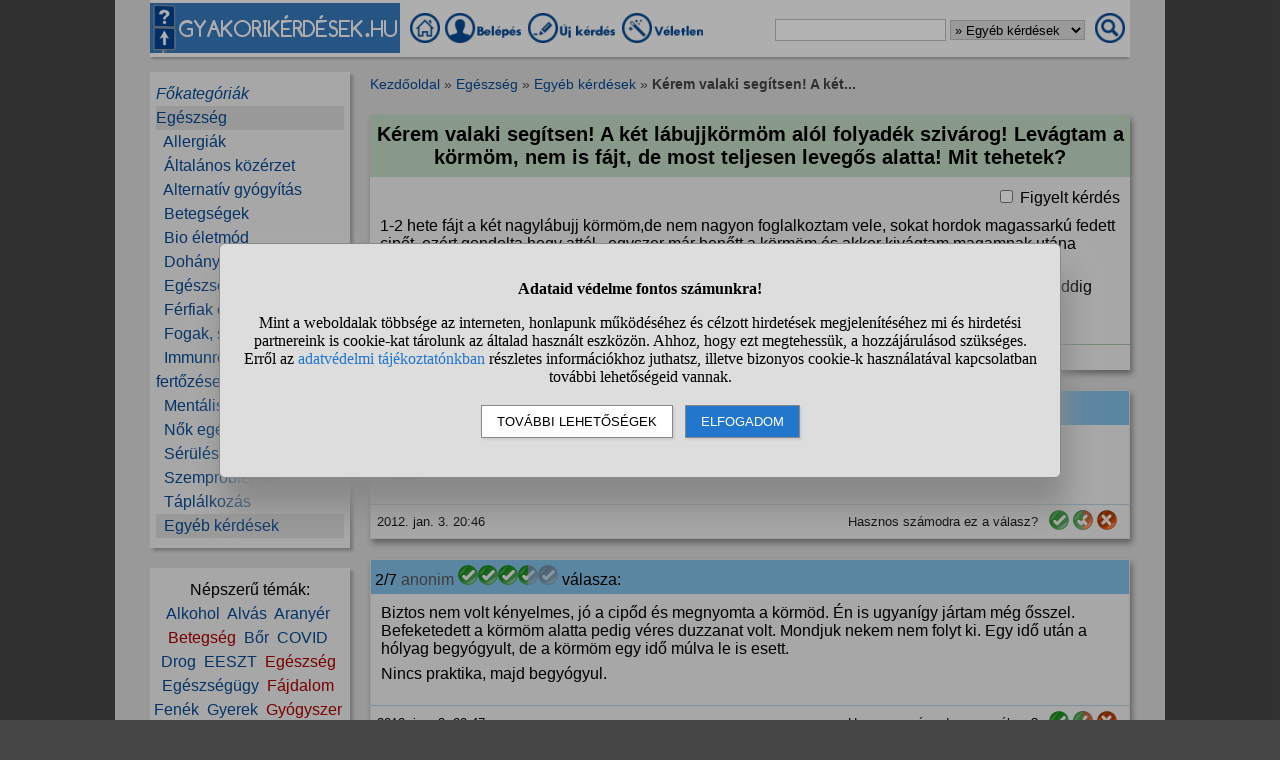

--- FILE ---
content_type: text/html; charset=UTF-8
request_url: https://www.gyakorikerdesek.hu/egeszseg__egyeb-kerdesek__2525262-kerem-valaki-segitsen-a-ket-labujjkormom-alol-folyadek-szivarog-levagtam-a-kor
body_size: 10293
content:
<!DOCTYPE html>
<html lang="hu">
<head>
<meta name="viewport" content="width=device-width, initial-scale=1">
<meta charset="utf-8">
<title>Kérem valaki segítsen! A két lábujjkörmöm alól folyadék szivárog! Levágtam a...</title>
<meta name="description" content="Kérem valaki segítsen! A két lábujjkörmöm alól folyadék szivárog! Levágtam a körmöm, nem is fájt, de most teljesen levegős alatta! Mit tehetek?">
<meta name="keywords" content="">
<meta property="og:title" content="Kérem valaki segítsen! A két lábujjkörmöm alól folyadék szivárog! Levágtam a körmöm, nem is fájt,...">
<meta property="og:description" content="Kérem valaki segítsen! A két lábujjkörmöm alól folyadék szivárog! Levágtam a körmöm, nem is fájt, de most teljesen levegős alatta! Mit tehetek?">
<meta property="og:type" content="website">
<meta property="og:image" content="//static.gyakorikerdesek.hu/kategoria/egeszseg-egyeb-kerdesek.jpg">
<link rel="shortcut icon" href="//static.gyakorikerdesek.hu/favicon.ico">
<link rel="apple-touch-icon" sizes="144x144" href="//static.gyakorikerdesek.hu/apple-touch-icon-144x144.png">
<meta name="msapplication-TileColor" content="#FFFFFF">
<meta name="msapplication-TileImage" content="//static.gyakorikerdesek.hu/mstile-144x144.png">
<style>
BODY{ font-size: 100%; margin: 0; padding: 0; text-align: center; width: 100%; font-family: sans-serif;} #main{ margin: 0 auto; text-align: left; border: 0; width: 980px;} .flex{ display: flex; flex-wrap: wrap;} .menu1{ margin-bottom: 15px; padding-top: 3px;} .menu1 A{ display: inline-block; height: 35px;} .menu1 INPUT, .menu1 SELECT{ height: 20px; padding: 0;} .menu2{ width: 200px; line-height: 24px; margin-bottom: 20px; padding: 10px 0 10px 0;} .menu{ padding: 0 6px 0 6px;} .menu A{ text-decoration: none;} .menu A:hover{ text-decoration: underline;} #main1{ width: 200px; margin-right: 20px;} #main2{ width: 760px; padding-top: 5px;} A{ cursor: pointer; text-decoration: none;} A:hover{ text-decoration: underline;} #siteinfo{ width: 100%; text-align: center; font-size: 90%; margin-top: 50px; padding-top: 5px;} .betoltesikon{ background-image: url("//static.gyakorikerdesek.hu/p/betoltes.gif"); width: 37px; height: 37px; display: block; margin: 10px auto 10px auto;} BUTTON{ padding: 5px 10px 5px 10px;} BUTTON:hover{ cursor: pointer;} H1{ font-size: 125%; text-align: center;} H2{ font-size: 115%; text-align: center;} H3{ font-size: 105%;} .morzsamenu{ font-size: 85%; padding: 0 4px 5px 0;} .hiba{ font-size: 110%; font-weight: bold; text-align: center; padding: 5px; margin: 10px auto 10px auto;} .ok{ font-weight: bold; width: 90%; padding: 15px; margin: 10px auto 10px auto; text-align: center;} UL{ text-align: left;} #main{ background-color: #dcdcdc;} BODY{ background-color: #dcdcdc;} @media only screen and (min-width: 1081px){ HTML{ background-color: #464646;} BODY{ background-color: #464646; margin: 0 auto;} #main{ padding: 0 35px;}} .menu1{ background-color: #fafafa; box-shadow: 0 4px 2px -2px darkgray;} .menu1 A:hover{ background-color: #f7f7f7; box-shadow: 1px 1px 1px #cccccc;} .menu1 INPUT, .menu1 SELECT{ border: solid #bfbfbf 1px;} .menu2{ background-color: #efefef; box-shadow: 3px 3px 3px #aaaaaa;} A{ color: #084a94;} #siteinfo{ border-top: solid #aaaaaa 1px;} BUTTON{ border: solid #888888 1px; background-color: #cad8e8; box-shadow: 2px 2px 2px #cdcdcd;} BUTTON:hover{ border: solid black 1px; background-color: #cdcdcd;} .morzsamenu{ color: #464646;} .morzsamenu A{ color: #084a94;} .hiba{ color: #880000;} .hiba A{ color: #440000;} .ok{ border: solid #8888dd 1px; box-shadow: 2px 4px 4px #464646;} .menu_kivalasztott{ background-color: #dcdcdc} .kiemelt{ color: #aa0000;} .kerdes{ background-color: #efefef; box-shadow: 2px 4px 6px #888888; margin: 0 0 20px 0; flex: 1; word-break: break-word;} .kerdes_fejlec{ width: 100%; padding: 8px 0 8px 0; margin: 0 0 10px 0; background-color: #c4dcc5;} .kerdes_fejlec H1{ margin: 0 5px 0 5px;} .kerdes_statusz{ width: 100%; font-size: 80%; border-top: solid #a1c0a4 1px; padding: 5px 0 5px 0; margin: 5px 0 0 0; align-items: center;} .kerdes_statusz DIV:not(.privi){ margin: 0 6px 0 6px;} .kerdes_kerdes{ padding: 0 10px 0 10px; word-break: break-word;} .privi{ background-image: url("//static.gyakorikerdesek.hu/p/privi.png"); width: 19px; height: 14px;} .modinak{ display: inline-block; background-image: url("//static.gyakorikerdesek.hu/p/modinak.png"); width: 20px; height: 20px;} .kiemeles{ color: #aa0000; cursor: pointer;} .hasznos{ display: inline-block; background-image: url("//static.gyakorikerdesek.hu/p/hasznos.png"); width: 20px; height: 20px;} .nemhasznos{ display: inline-block; background-image: url("//static.gyakorikerdesek.hu/p/nemhasznos.png"); width: 20px; height: 20px;} .felighasznos{ display: inline-block; background-image: url("//static.gyakorikerdesek.hu/p/felighasznos.png"); width: 20px; height: 20px;} .valasz{ background-color: #efefef; box-shadow: 2px 4px 6px #888888; border: solid #dfdfdf 1px; margin: 0 0 20px 0; flex: 1;} .valasz_fejlec{ width: 100%; padding: 5px 0 5px 0; margin: 0 0 10px 0; background-color: #83c0e8;} .valasz_statusz{ font-size: 80%; width: 100%; border-top: solid #b5cedf 1px; padding: 5px 0 5px 0; margin: 5px 0 0 0; align-items: center;} .valasz_statusz DIV:not(.privi){ margin: 0 6px 0 6px;} .valasz_valasz{ padding: 0 10px 10px 10px; word-break: break-word;} .anonim{ color: #585858;} .ertekossz{ display: none; width: 100%; height: 45px; padding-bottom: 10px; white-space: nowrap; overflow-y: hidden; overflow-x: auto;} .ertek{ width: 50px; height: 50px; font-weight: bold;} .gomb{ display: inline-block; background-color: #ffffff; color: #000000; border: solid #333333 1px; border-right: solid #222222 2px; border-bottom: solid #222222 2px; padding: 4px; font-weight: bold; cursor: pointer; margin: 2px 0 2px 0;} .editor{ line-height: 25px; background-color: #ecf7fe; box-shadow: 1px 3px 3px #aaaaaa; padding: 5px; margin: 10px auto 20px auto;} .editor DIV{ margin: 0 0 5px 0; vertical-align: middle;} .editor TEXTAREA{ display: block; width: 90%; height: 120px; font-size: 120%;darkblue;} .kerdes_kapcsolodo{ background-image: url("//static.gyakorikerdesek.hu/p/kerdes_kapcsolodo.png"); background-size: auto; width: 20px; height: 20px; min-width: 20px; max-width: 20px; margin: 1px 8px 1px 4px; padding: 0;} .kerdeslista{ background-color: white; text-align: left; border: solid #dddddd 1px; border-right: solid #aaaaaa 2px; border-bottom: solid #aaaaaa 2px; margin: 3px 0 3px 0; padding: 3px 0 3px 0; align-items: center; min-height: 40px;} .kerdeslista_szoveg{ word-break: break-word; max-width: 630px;} .kerdeslista_valasz{ margin: 0 5px 0 auto; border-radius: 50%; background-color: #dcdcdc; width: 25px; height: 25px; line-height: 25px; min-width: 25px; max-width: 25px; text-align: center; font-size: 11px;} .sor{ background-color: #efefef;} .kerdes_alatt{ font-size: 95%; color: #808080;} .tovabbi{ text-align: right; font-style: italic;} #stialert{ position: fixed; height: 100vh; margin: 0; padding: 0; background-color: rgba(0,0,0,0.3); font-size: 16px;}
#stialert A{ color: #27c;}
#stialert BUTTON{ display: inline-block; width: auto; padding: 8px 15px; margin: 3px 0; text-transform: uppercase; background-color: #fff; color: #000;}
#stialert #stidiv{ position: relative; width: 800px; max-width: 78%; max-height: 80%; padding: 20px; background-color: #ddd; border: solid #888888 1px; border-radius: 6px; box-shadow: 5px 30px 30px #888888; text-align: center; overflow-x: hidden; overflow-y: auto;}
#stialert SPAN{ white-space: nowrap;}
#stialert .sti_valasztas{ display: flex; justify-content: space-between; margin: 10px 0;}
</style>
<script>
function e(s){ return(document.getElementById(s));}
function cookienemok(){ if(confirm("Ehhez a művelethez szükség van a cookie-k használatára. Engedélyezed ezt a weboldal számára?")){ ccookie("cookieok",new Date().getTime(),0,94608000); return false;} else return true;}
function gcookie(s){ var re=new RegExp(s+"=([^;]+)"); var value=re.exec(document.cookie); return(value!=null ? unescape(value[1]):null);}
function ccookie(nev,ertek,uzenet,exp){
 uzenet=(typeof uzenet!=="undefined" ? uzenet:1); exp=(typeof exp!=="undefined" ? exp:(ertek=="" ? -1:0));
 if(nev!="cookieok" && !gcookie("cookieok")){ if(uzenet==0 || cookienemok()) return(0);}
 if(exp!=0){ var t=new Date().getTime()+(exp*1000),d=new Date(); d.setTime(t);}
 document.cookie=encodeURIComponent(nev)+"="+encodeURIComponent(ertek)+"; path=/; "+(exp!="" ? "expires="+d.toGMTString()+"; ":"")+"domain=gyakorikerdesek.hu"; return(1);
}
function displayset(s,n){ if(e(s)!==null) e(s).style.display=(n==2 ? "flex": (n==1 ? "block":"none"));}
var betoltesalatt=0;
function betoltes(res,mode){
 if(mode==0){ betoltesalatt=1; displayset(res,0); e(res).innerHTML="<span class=\"betoltesikon\"></span>"; setTimeout(function(){ betoltes(res,1);},300);}
 else if(mode==1 && betoltesalatt==1) displayset(res,1);
}
function classdel(c){ var x=document.getElementsByClassName(c); for(var i=0;i<x.length;i++) x[i].innerHTML="";}
function ugras(el){
 el=e(el); etop=el.offsetTop; wtop=window.scrollY; wbottom=wtop+window.innerHeight;
 if(etop>=wbottom || etop<=wtop) window.scrollTo(0,Math.max(etop-50,0));
}
voltres=[];
function getscript(js,res){
 if(res!=""){
  if(this.className!=e(res).className){ if(e(res).innerHTML!="" && voltres[res]==js){ e(res).innerHTML=""; return;} classdel(e(res).className);}
  if(res!="res"){ displayset(res,1); ugras(res); betoltes(res,0);}
 }
 voltres[res]=js;
 var jss=document.createElement("script"); jss.type="text/javascript"; jss.src=js; jss.async=true;
 document.getElementsByTagName("head")[0].appendChild(jss);
}
var betoltesalatt=0;
function betoltes(res,mode){
 if(mode==0){ betoltesalatt=1; displayset(res,0); e(res).innerHTML="<span class=\"betoltesikon\"></span>"; setTimeout(function(){ betoltes(res,1);},300);}
 else if(mode==1 && betoltesalatt==1) displayset(res,1);
}
function postform(form,js){
 e(form+"_sbmt").disabled=true;
 res=form+"_res"; betoltes(res,0);
 var xhr=new XMLHttpRequest();
 xhr.open("POST","/jquery/"+js,true);
 xhr.onload=function(){ var v=this.responseText; if(v!="") eval(v); else displayset(res,0); if(e(form+"_sbmt")) e(form+"_sbmt").disabled=false;};
 xhr.send(new FormData(e(form)));
 return false;
}
function sti_allitas(n,ertek){ document.getElementById(n).innerHTML=document.getElementById(n).innerHTML.replace((ertek=="BE" ? "BE":"KI"),(ertek=="BE" ? "KI":"BE"));}
function sti_meret(){ dd=document.getElementById("stidiv"); dd.style.left=((o.offsetWidth-dd.offsetWidth)/2)+"px"; dd.style.top=((o.offsetHeight-dd.offsetHeight)/2)+"px";}
function stialert(){
 d=document;
 if(document.getElementById("stialert")) return(null);
 o=d.getElementsByTagName("html")[0].appendChild(d.createElement("div")); o.id="stialert";
 d.body.style.position="absolute"; o.style.width=d.body.offsetWidth+"px";
 o.innerHTML="<div id=\"stidiv\"><p><b>Adataid védelme fontos számunkra!</b></p><p>Mint a weboldalak többsége az interneten, honlapunk működéséhez és célzott hirdetések megjelenítéséhez mi és hirdetési partnereink is cookie-kat tárolunk az általad használt eszközön. Ahhoz, hogy ezt megtehessük, a hozzájárulásod szükséges. Erről az <a href=\"/adatvedelem\">adatvédelmi tájékoztatónkban</a> részletes információkhoz juthatsz, illetve bizonyos cookie-k használatával kapcsolatban további lehetőségeid vannak.</p><p><button onclick='sti_lehetosegek();'>További lehetőségek</button> &nbsp; <button onclick='sti_mentes();' style=\"background-color: #27c; color: #fff;\">Elfogadom</button></p></div>";
 sti_meret();
}
function sti_kiir(n){
 if(n=="") be=1; else if(sti_ertek!=-1 && sti_ertek!=null) be=2; else be=0;
 return("<span"+(be!=1 ? " style=\"cursor: pointer; color: #27c;\" onclick='sti_allitas(\""+n+"\",this.innerHTML);'":"")+">"+(be>0 ? "BE":"KI")+"</span>");
}
function sti_valasztas(t,r,n){
 return("<div class=\"sti_valasztas\"><div style=\"text-align: left;\"><b>"+t+":</b>"+(n=="" ? " (nem kikapcsolható)":"")+"<br><small>"+r+"</small></div><div id='"+n+"'>"+sti_kiir(n)+"</div></div>");
}
function sti_lehetosegek(){
 document.getElementById("stidiv").innerHTML="<p>A weboldalunk és hirdetési partnereink által használt cookie-kat két részre bontottuk. A működéshez feltétlen szükségesek kikapcsolására nincs lehetőséged. A személyre szabottabb hirdetésekkel számodra érdekesebb reklámok jelenhetnek meg. Amennyiben ezt nem szeretnéd, elutasíthatod. További információkat az <a href=\"/adatvedelem\">adatvédelmi tájékoztatónkban</a> olvashatsz.</b></p>"+sti_valasztas("Az oldal működéséhez szükséges cookie-k","Szükségesek a belépés/regisztráció esetén történő azonosításhoz","")+sti_valasztas("Személyre szabott hirdetések megjelenítéséhez szükséges cookie-k","A célzott hirdetések korábban gyűjtött adatokon alapulnak, illetve adatokat gyűjthetnek a hirdetés célzásához<br>Ezek a hirdetések további cookie-kat használhatnak a gyakoriságkorlátozáshoz, összesített jelentésekhez és visszaélések elleni intézkedések céljából","stiok")+(sti_ertek!=null ? "<div class=\"sti_valasztas\"><div style=\"text-align: left;\"><a onclick='sti_visszavonas();' style=\"cursor: pointer;\">Korábbi hozzájárulás visszavonása</a><br><small>Ha visszavonod a korábbi nyilatkozatod, ezt úgy tekintjük, hogy a weboldalunk működéséhez szükséges cookie-k használatát sem engedélyezed. Enélkül viszont a honlapunk tartalmát sem fogod elérni.</small></div></div>":"")+"<p><button onclick='sti_mentes();'>Beállítások mentése</button></p>";
 sti_meret();
}
function sti_mentes(){
 c=document.getElementById("stiok");
 t=new Date().getTime(); d=new Date(); d.setTime(t+31536000000); if(c && c.innerHTML.indexOf(">KI<")!==-1) t=-1;
 document.cookie=encodeURIComponent("cookieok")+"="+encodeURIComponent(t)+"; path=/; expires="+d.toGMTString()+"; domain="+window.location.hostname.replace("www.","");
 if(sti_ertek!=null && (sti_ertek==t || (sti_ertek>-1 && t>-1))){ document.getElementsByTagName("html")[0].removeChild(document.getElementById("stialert")); sti_ertek=t;} else window.location.reload(false);
}
function sti_visszavonas(){
 t=new Date().getTime(); d=new Date(); d.setTime(t-1);
 document.cookie=encodeURIComponent("cookieok")+"="+encodeURIComponent(t)+"; path=/; expires="+d.toGMTString()+"; domain="+window.location.hostname.replace("www.","");
 document.getElementById("stidiv").innerHTML="<p><b>Visszavontad a cookie-k használatát lehetővé tevő hozzájárulásodat.</b></p><p>A weboldalunk használatához feltétlenül szükséges cookie-k nélkül a honlapunk tartalmát nem éred el. Ha a későbbiekben meggondolnád magad, a honlap újbóli meglátogatásakor újra dönthetsz a cookie-król.</p>";
}
var re=new RegExp("cookieok=([^;]+)"); var sti_ertek=re.exec(document.cookie); sti_ertek=(sti_ertek!=null ? unescape(sti_ertek[1]):null);

</script>



</head>
<body>

<div id="main">
<div class="flex menu1" style="align-items: center; flex-wrap: nowrap;">
<div><img src="//static.gyakorikerdesek.hu/p/fejlec_desktop.png" alt="fejléc" style="width: 250px; height: 50px; margin-right: 10px; cursor: pointer;" onclick='location.href="/";'></div>
<div>
<a href="/" title="Gyakorikérdések kezdőoldal"><img src="//static.gyakorikerdesek.hu/p/desktopmenu_kezdooldal.png" alt="Gyakori kérdések" style="width: 30px; height: 30px;"></a>
 <a href="/belepes"><img src='//static.gyakorikerdesek.hu/p/desktopmenu_sajat.png' alt='Belépés' title="Belépés - Regisztráció"></a> <a href="/belepes"><img src="//static.gyakorikerdesek.hu/p/desktopmenu_uj.png" alt="Új kérdés" title="Új kérdés"></a> <a href="/egy_veletlen_kerdes" title="Egy véletlen kérdés"><img src="//static.gyakorikerdesek.hu/p/desktopmenu_veletlen.png" alt="Véletlen kérdés" style="width: 84px; height: 30px;"></a>
</div>
<form id="keresesform" action="/kereses.php" method="get" onsubmit='if(e("keres").value.trim()!="") window.open("/kereses.php?keres="+e("keres").value.trim()+(e("kategoria") && e("kategoria").value!="0" ? "&kategoria="+e("kategoria").value:""),"_self"); return false;' style="margin-left: auto;">
<div class="flex" style="align-items: center;">
<div><input type="text" id="keres" name="keres" value='' size="20" maxlength="50" title="Keresett szó"> <select id="kategoria" name="kategoria" title="Válassz kategóriát!"><option value="0">Mindenben keresés</option><option value="154">Egészség</option><option value="132" selected>&raquo; Egyéb kérdések</option></select></div>
<div style="margin: 0 5px 0 10px;"><img src="//static.gyakorikerdesek.hu/p/mobilmenu_kereses.png" alt="Keresés" onclick='e("keresesform").onsubmit();' style="cursor: pointer; width: 30px; height: 30px;"></div>
</div></form>
</div>
<div class="flex" style="flex-wrap: nowrap;">
<div id="main1">

<div class="menu2"><div id="alkategoria" class="menu"><div><i><a href="#" onclick='e("alkategoria").style.display="none"; e("fokategoriak").style.display="block"; return false;' style="cursor: pointer;">Főkategóriák</a></i></div><div class="menu_kivalasztott"><a href='/egeszseg'>Egészség</a></div><div>&nbsp;&nbsp;<a href='/egeszseg__allergiak'>Allergiák</a></div><div>&nbsp;&nbsp;<a href='/egeszseg__altalanos-kozerzet'>Általános közérzet</a></div><div>&nbsp;&nbsp;<a href='/egeszseg__alternativ-gyogyitas'>Alternatív gyógyítás</a></div><div>&nbsp;&nbsp;<a href='/egeszseg__betegsegek'>Betegségek</a></div><div>&nbsp;&nbsp;<a href='/egeszseg__bio-eletmod'>Bio életmód</a></div><div>&nbsp;&nbsp;<a href='/egeszseg__dohanyzas'>Dohányzás</a></div><div>&nbsp;&nbsp;<a href='/egeszseg__egeszsegugyi-ellatasok'>Egészségügyi ellátások</a></div><div>&nbsp;&nbsp;<a href='/egeszseg__ferfiak-egeszsege'>Férfiak egészsége</a></div><div>&nbsp;&nbsp;<a href='/egeszseg__fogak-szajapolas'>Fogak, szájápolás</a></div><div>&nbsp;&nbsp;<a href='/egeszseg__immunrendszer-fertozesek'>Immunrendszer, fertőzések</a></div><div>&nbsp;&nbsp;<a href='/egeszseg__mentalis-egeszseg'>Mentális egészség</a></div><div>&nbsp;&nbsp;<a href='/egeszseg__nok-egeszsege'>Nők egészsége</a></div><div>&nbsp;&nbsp;<a href='/egeszseg__serulesek-balesetek'>Sérülések, balesetek</a></div><div>&nbsp;&nbsp;<a href='/egeszseg__szemproblemak'>Szemproblémák</a></div><div>&nbsp;&nbsp;<a href='/egeszseg__taplalkozas'>Táplálkozás</a></div><div class="menu_kivalasztott">&nbsp;&nbsp;<a href='/egeszseg__egyeb-kerdesek'>Egyéb kérdések</a></div></div><div id="fokategoriak" class="menu" style="display: none;"><div><i><a href='/'>Kezdőoldal</a></i></div><div><a href='/allatok'>Állatok</a></div><div><a href='/csaladi-kapcsolatok'>Családi kapcsolatok</a></div><div><a href='/egeszseg'>Egészség</a></div><div><a href='/elektronikus-eszkozok'>Elektronikus eszközök</a></div><div><a href='/emberek'>Emberek</a></div><div><a href='/etelek-italok'>Ételek, italok</a></div><div><a href='/ezoteria'>Ezotéria</a></div><div><a href='/felnott-parkapcsolatok'>Felnőtt párkapcsolatok</a></div><div><a href='/fogyokurak'>Fogyókúrák</a></div><div><a href='/gyerekvallalas-neveles'>Gyerekvállalás, nevelés</a></div><div><a href='/ismerkedes'>Ismerkedés</a></div><div><a href='/kozlekedes'>Közlekedés</a></div><div><a href='/kozoktatas-tanfolyamok'>Közoktatás, tanfolyamok</a></div><div><a href='/kultura-es-kozosseg'>Kultúra és közösség</a></div><div><a href='/otthon'>Otthon</a></div><div><a href='/politika'>Politika</a></div><div><a href='/sport-mozgas'>Sport, mozgás</a></div><div><a href='/szamitastechnika'>Számítástechnika</a></div><div><a href='/szepseg-es-divat'>Szépség és divat</a></div><div><a href='/szexualitas'>Szexualitás</a></div><div><a href='/szorakozas'>Szórakozás</a></div><div><a href='/tini-parkapcsolatok'>Tini párkapcsolatok</a></div><div><a href='/tudomanyok'>Tudományok</a></div><div><a href='/utazas'>Utazás</a></div><div><a href='/unnepek'>Ünnepek</a></div><div><a href='/uzlet-es-penzugyek'>Üzlet és pénzügyek</a></div><div><a href='/egyeb-kerdesek'>Egyéb kérdések</a></div></div></div><div class="menu2" style="text-align: center;">Népszerű témák:<br><a href='/kereses.php?keres=alkohol&kategoria=132' title="Alkohol kérdések">Alkohol</a>&nbsp; <a href='/kereses.php?keres=alv%C3%A1s&kategoria=132' title="Alvás kérdések">Alvás</a>&nbsp; <a href='/kereses.php?keres=arany%C3%A9r&kategoria=132' title="Aranyér kérdések">Aranyér</a>&nbsp; <a href='/kereses.php?keres=betegs%C3%A9g&kategoria=132' class='kiemelt' title="Betegség kérdések">Betegség</a>&nbsp; <a href='/kereses.php?keres=b%C5%91r&kategoria=132' title="Bőr kérdések">Bőr</a>&nbsp; <a href='/kereses.php?keres=COVID&kategoria=132' title="COVID kérdések">COVID</a>&nbsp; <a href='/kereses.php?keres=drog&kategoria=132' title="Drog kérdések">Drog</a>&nbsp; <a href='/kereses.php?keres=EESZT&kategoria=132' title="EESZT kérdések">EESZT</a>&nbsp; <a href='/kereses.php?keres=eg%C3%A9szs%C3%A9g&kategoria=132' class='kiemelt' title="Egészség kérdések">Egészség</a>&nbsp; <a href='/kereses.php?keres=eg%C3%A9szs%C3%A9g%C3%BCgy&kategoria=132' title="Egészségügy kérdések">Egészségügy</a>&nbsp; <a href='/kereses.php?keres=f%C3%A1jdalom&kategoria=132' class='kiemelt' title="Fájdalom kérdések">Fájdalom</a>&nbsp; <a href='/kereses.php?keres=fen%C3%A9k&kategoria=132' title="Fenék kérdések">Fenék</a>&nbsp; <a href='/kereses.php?keres=gyerek&kategoria=132' title="Gyerek kérdések">Gyerek</a>&nbsp; <a href='/kereses.php?keres=gy%C3%B3gyszer&kategoria=132' class='kiemelt' title="Gyógyszer kérdések">Gyógyszer</a>&nbsp; <a href='/kereses.php?keres=gy%C3%B3gyszert%C3%A1r&kategoria=132' title="Gyógyszertár kérdések">Gyógyszertár</a>&nbsp; <a href='/kereses.php?keres=hascsikar%C3%A1s&kategoria=132' title="Hascsikarás kérdések">Hascsikarás</a>&nbsp; <a href='/kereses.php?keres=hasf%C3%A1j%C3%A1s&kategoria=132' title="Hasfájás kérdések">Hasfájás</a>&nbsp; <a href='/kereses.php?keres=hasmen%C3%A9s&kategoria=132' title="Hasmenés kérdések">Hasmenés</a>&nbsp; <a href='/kereses.php?keres=izzad%C3%A1s&kategoria=132' title="Izzadás kérdések">Izzadás</a>&nbsp; <a href='/kereses.php?keres=l%C3%A1b&kategoria=132' title="Láb kérdések">Láb</a>&nbsp; <a href='/kereses.php?keres=munka&kategoria=132' title="Munka kérdések">Munka</a>&nbsp; <a href='/kereses.php?keres=m%C5%B1t%C3%A9t&kategoria=132' title="Műtét kérdések">Műtét</a>&nbsp; <a href='/kereses.php?keres=orvos&kategoria=132' class='kiemelt' title="Orvos kérdések">Orvos</a>&nbsp; <a href='/kereses.php?keres=plazma&kategoria=132' title="Plazma kérdések">Plazma</a>&nbsp; <a href='/kereses.php?keres=sz%C3%A9d%C3%BCl%C3%A9s&kategoria=132' title="Szédülés kérdések">Szédülés</a>&nbsp; <a href='/kereses.php?keres=v%C3%A9r&kategoria=132' title="Vér kérdések">Vér</a>&nbsp; <a href='/kereses.php?keres=v%C3%A9rnyom%C3%A1s&kategoria=132' title="Vérnyomás kérdések">Vérnyomás</a>&nbsp; <a href='/kereses.php?keres=v%C3%A9rv%C3%A9tel&kategoria=132' title="Vérvétel kérdések">Vérvétel</a>&nbsp; <a href='/kereses.php?keres=v%C3%ADz&kategoria=132' title="Víz kérdések">Víz</a>&nbsp; <a href='/kereses.php?keres=WC&kategoria=132' title="WC kérdések">WC</a></div></div><div id="main2"><div class="morzsamenu"><a href='/' title="Gyakorikerdesek">Kezdőoldal</a> &raquo; <a href='/egeszseg'>Egészség</a> &raquo; <a href='/egeszseg__egyeb-kerdesek'>Egyéb kérdések</a> &raquo; <b>Kérem valaki segítsen! A két...</b></div>
<br><div class="kerdes"><div class="kerdes_fejlec"><h1>Kérem valaki segítsen! A két lábujjkörmöm alól
folyadék szivárog! Levágtam a körmöm, nem is fájt, de
most teljesen levegős alatta! Mit tehetek?</h1>
</div><div class="kerdeslista_ikon"></div><div class="kerdes_kerdes"><div style="width: 100%; margin-bottom: 10px; text-align: right;"><input type="checkbox" id="chkb" onclick='location.href="/belepes"; return false;' class="check"> Figyelt kérdés</div><p style="margin: 0 0 7px 0;">1-2 hete fájt a két nagylábujj körmöm,de nem nagyon foglalkoztam vele, sokat hordok magassarkú fedett cipőt, ezért gondolta hogy attól...egyszer már benőtt a körmöm és akkor kivágtam magamnak utána hónapokig nem fájt.</p><p style="margin: 7px 0 7px 0;">Most viszont be van gyulladva, és folyadék sziváros alóla. Mindenképp elmegyek orvoshoz, de addig tudnátok valamilyen praktikát?</p><br></div><div class="flex kerdes_statusz"><div title="A kérdés kiírásának időpontja">2012. jan. 3. 20:42</div></div></div><div id="valasz-16399171" class="valasz"><div class="valasz_fejlec">&nbsp;1/7 Veky <span class="vsz"><img src="//static.gyakorikerdesek.hu/p/vsz2.png" alt="*"><img src="//static.gyakorikerdesek.hu/p/vsz2.png" alt="*"><img src="//static.gyakorikerdesek.hu/p/vsz1.png" alt="*"><img src="//static.gyakorikerdesek.hu/p/vsz0.png" alt="*"><img src="//static.gyakorikerdesek.hu/p/vsz0.png" alt="*"></span> válasza:</div><div class="valasz_valasz"><div class="flex" style="flex-wrap: nowrap;"><div id="ertek16399171" style="margin-right: 10px;"><svg viewbox="0 0 100 100" class="ertek"><circle cx="50" cy="50" r="45" fill="#F3B7B7" /><path fill="none" stroke-linecap="round" stroke-width="7" stroke="#B1420B" stroke-dasharray="0.0,251.2" d="M50 10 a 40 40 0 0 1 0 80 a 40 40 0 0 1 0 -80" /><text x="50" y="50" text-anchor="middle" dy="7" font-size="20">0%</text></svg></div><div id="valasz16399171" style="min-width: 680px;">Máskor ne havonta egyszer fürödj... :D</div></div></div><div class="flex valasz_statusz"><div>2012. jan. 3. 20:46</div><div class="flex" style="margin-left: auto; align-items: center; flex-wrap: nowrap;"><div style="margin-right: 5px;">Hasznos számodra ez a válasz?</div><div><a href="#" onclick='location.href="/belepes"; return false; return false;' title="Hasznos" class="hasznos"></a> <a href="#" onclick='location.href="/belepes"; return false; return false;' title="Félig-meddig hasznos" class="felighasznos"></a> <a href="#" onclick='location.href="/belepes"; return false; return false;' title="Nem hasznos" class="nemhasznos"></a></div></div></div></div><div id="valasz-16399200" class="valasz"><div class="valasz_fejlec">&nbsp;2/7 <span class="anonim">anonim</span> <span class="vsz"><img src="//static.gyakorikerdesek.hu/p/vsz2.png" alt="*"><img src="//static.gyakorikerdesek.hu/p/vsz2.png" alt="*"><img src="//static.gyakorikerdesek.hu/p/vsz2.png" alt="*"><img src="//static.gyakorikerdesek.hu/p/vsz1.png" alt="*"><img src="//static.gyakorikerdesek.hu/p/vsz0.png" alt="*"></span> válasza:</div><div class="valasz_valasz"><div class="flex" style="flex-wrap: nowrap;"><div id="ertek16399200" style="margin-right: 10px; display: none;"></div><div id="valasz16399200" style="min-width: 680px;"><p style="margin: 0 0 7px 0;">Biztos nem volt kényelmes, jó a cipőd és megnyomta a körmöd. Én is ugyanígy jártam még ősszel. Befeketedett a körmöm alatta pedig véres duzzanat volt. Mondjuk nekem nem folyt ki. Egy idő után a hólyag begyógyult, de a körmöm egy idő múlva le is esett.</p><p style="margin: 7px 0 7px 0;">Nincs praktika, majd begyógyul.</p></div></div></div><div class="flex valasz_statusz"><div>2012. jan. 3. 20:47</div><div class="flex" style="margin-left: auto; align-items: center; flex-wrap: nowrap;"><div style="margin-right: 5px;">Hasznos számodra ez a válasz?</div><div><a href="#" onclick='location.href="/belepes"; return false; return false;' title="Hasznos" class="hasznos"></a> <a href="#" onclick='location.href="/belepes"; return false; return false;' title="Félig-meddig hasznos" class="felighasznos"></a> <a href="#" onclick='location.href="/belepes"; return false; return false;' title="Nem hasznos" class="nemhasznos"></a></div></div></div></div><div id="valasz-16399302" class="kerdes"><div class="kerdes_fejlec">&nbsp;3/7 A kérdező kommentje:</div><div class="kerdes_kerdes" style="padding-bottom: 10px;"><div class="flex" style="flex-wrap: nowrap;"><div id="valasz16399302" style="min-width: 740px;"><p style="margin: 0 0 7px 0;">Kedves Veky, mindenki magából indul ki!</p><br><p style="margin: 7px 0 7px 0;">Platform cipő átka, ezek szerint összenyomta...szedjem le az egész körmöt?</p></div></div></div><div class="flex kerdes_statusz"><div>2012. jan. 3. 20:51</div></div></div><div id="valasz-16399363" class="valasz"><div class="valasz_fejlec">&nbsp;4/7 <span class="anonim">anonim</span> <span class="vsz"><img src="//static.gyakorikerdesek.hu/p/vsz2.png" alt="*"><img src="//static.gyakorikerdesek.hu/p/vsz2.png" alt="*"><img src="//static.gyakorikerdesek.hu/p/vsz2.png" alt="*"><img src="//static.gyakorikerdesek.hu/p/vsz1.png" alt="*"><img src="//static.gyakorikerdesek.hu/p/vsz0.png" alt="*"></span> válasza:</div><div class="valasz_valasz"><div class="flex" style="flex-wrap: nowrap;"><div id="ertek16399363" style="margin-right: 10px; display: none;"></div><div id="valasz16399363" style="min-width: 680px;">Hát ha már levegős alatta, akkor úgyis gyakorlatilag a levegőben lóg, nem tartja semmi, úgyhogy leveheted. Legalább gyorsabban tud nőni az új!</div></div></div><div class="flex valasz_statusz"><div>2012. jan. 3. 20:52</div><div class="flex" style="margin-left: auto; align-items: center; flex-wrap: nowrap;"><div style="margin-right: 5px;">Hasznos számodra ez a válasz?</div><div><a href="#" onclick='location.href="/belepes"; return false; return false;' title="Hasznos" class="hasznos"></a> <a href="#" onclick='location.href="/belepes"; return false; return false;' title="Félig-meddig hasznos" class="felighasznos"></a> <a href="#" onclick='location.href="/belepes"; return false; return false;' title="Nem hasznos" class="nemhasznos"></a></div></div></div></div><div id="valasz-16399789" class="kerdes"><div class="kerdes_fejlec">&nbsp;5/7 A kérdező kommentje:</div><div class="kerdes_kerdes" style="padding-bottom: 10px;"><div class="flex" style="flex-wrap: nowrap;"><div id="valasz16399789" style="min-width: 740px;">Mikor megláttam sokkot kaptam velem sosem volt ilyen.:S Az egyiket levágtam de olyan csúnya hogy a másikat már nem merem...</div></div></div><div class="flex kerdes_statusz"><div>2012. jan. 3. 21:05</div></div></div><div id="valasz-16406860" class="valasz"><div class="valasz_fejlec">&nbsp;6/7 <span class="anonim">anonim</span> <span class="vsz"><img src="//static.gyakorikerdesek.hu/p/vsz2.png" alt="*"><img src="//static.gyakorikerdesek.hu/p/vsz2.png" alt="*"><img src="//static.gyakorikerdesek.hu/p/vsz2.png" alt="*"><img src="//static.gyakorikerdesek.hu/p/vsz1.png" alt="*"><img src="//static.gyakorikerdesek.hu/p/vsz0.png" alt="*"></span> válasza:</div><div class="valasz_valasz"><div class="flex" style="flex-wrap: nowrap;"><div id="ertek16406860" style="margin-right: 10px; display: none;"></div><div id="valasz16406860" style="min-width: 680px;"><p style="margin: 0 0 7px 0;">Tudom hogy csúnya. Én is el voltam borzadva a sajátomtól, lévén hogy még soha nem jártam így.</p><p style="margin: 7px 0 7px 0;">De hát saját magam tehettem róla... megvettem egy totál kényelmetlen sportcipőt, csak azért mert fekete volt és nekem mindenáron az kellett, és abban indultam el a spinningmaratonon. Gondold el, órákon keresztül tekertem abban a kényelmetlen cipőben, csak azért mert az illett az fekete-lila összeállításomhoz... tiszta hülye voltam...</p><p style="margin: 7px 0 7px 0;">Hát megfizettem az árát... mindegy most már azért kezd szépen visszanőni.</p><br><p style="margin: 7px 0 7px 0;">Tanulság: kényelmetlen cipőt soha többé nem veszek fel!!!</p></div></div></div><div class="flex valasz_statusz"><div>2012. jan. 4. 09:57</div><div class="flex" style="margin-left: auto; align-items: center; flex-wrap: nowrap;"><div style="margin-right: 5px;">Hasznos számodra ez a válasz?</div><div><a href="#" onclick='location.href="/belepes"; return false; return false;' title="Hasznos" class="hasznos"></a> <a href="#" onclick='location.href="/belepes"; return false; return false;' title="Félig-meddig hasznos" class="felighasznos"></a> <a href="#" onclick='location.href="/belepes"; return false; return false;' title="Nem hasznos" class="nemhasznos"></a></div></div></div></div><div id="valasz-16412225" class="kerdes"><div class="kerdes_fejlec">&nbsp;7/7 A kérdező kommentje:</div><div class="kerdes_kerdes" style="padding-bottom: 10px;"><div class="flex" style="flex-wrap: nowrap;"><div id="valasz16412225" style="min-width: 740px;">Én meg platform cipőt, teljesen szétnyomta a lábamujját. Közben egyikről teljesen levágtam a körmöt, másikról majd a gyógypedikűrös...</div></div></div><div class="flex kerdes_statusz"><div>2012. jan. 4. 15:06</div></div></div><div id="valasz" class="valasz resv" style="padding: 10px; text-align: center;"><textarea style="width: 80%; height: 35px; text-align: center; margin: 0 auto 0 auto; font-weight: bold;" onclick='location.href="/belepes";' onfocus='location.href="/belepes";' >Tudod a választ a kérdésre? Oszd meg másokkal!</textarea></div><h2>Kapcsolódó kérdések:</h2><div class="flex kerdeslista" style="flex-wrap: nowrap;" id="k2473362"><div class="kerdes_kapcsolodo"></div><div class="kerdeslista_szoveg"><a href='/egeszseg__egyeb-kerdesek__2473362-pajzsmirigy-mukodes-vizsgalata-hogyan-zajlik-verveteli-megallapitas-utan-meddig'>Pajzsmirigy működés vizsgálata hogyan zajlik vérvételi megállapítás után? Meddig sugároz az a folyadék amit befecskendeznek?</a></div></div><div class="flex kerdeslista sor" style="flex-wrap: nowrap;" id="k2405168"><div class="kerdes_kapcsolodo"></div><div class="kerdeslista_szoveg"><a href='/egeszseg__egyeb-kerdesek__2405168-sracok-mi-ez-az-uj-drog-az-mp-sokszor-hallom-suliban-hogy-eros-meg-2-napig'>Srácok mi ez az új drog az &quot;MP&quot;. Sokszor hallom suliban hogy erős meg &quot; 2 napig be vagy állva&quot; de mi ez? Por vagy folyadék?</a></div></div><div class="flex kerdeslista" style="flex-wrap: nowrap;" id="k2381105"><div class="kerdes_kapcsolodo"></div><div class="kerdeslista_szoveg"><a href='/egeszseg__egyeb-kerdesek__2381105-eleg-ennyi-a-meregteleniteshez'>Elég ennyi a méregtelenítéshez?</a></div></div><div class="flex kerdeslista sor" style="flex-wrap: nowrap;" id="k2154241"><div class="kerdes_kapcsolodo"></div><div class="kerdeslista_szoveg"><a href='/egeszseg__egyeb-kerdesek__2154241-hogyan-szoktassam-le-a-baratom-eleg-helytelen-eletmodot-folytat-es-engem-ez-mar' title="Hogyan szoktassam le? A barátom elég helytelen életmódot folytat és engem ez már nagyon zavar. Folyton ezeket a sz*r colákat, energia italokat issza. Ennyi a napi folyadék bevitele már jó pár hónapja csak ezen él!">Hogyan szoktassam le? A barátom elég helytelen életmódot folytat és engem ez már nagyon zavar. Folyton ezeket a sz*r colákat, energia italokat issza. Ennyi a napi...</a></div></div><div class="flex kerdeslista" style="flex-wrap: nowrap;" id="k2120473"><div class="kerdes_kapcsolodo"></div><div class="kerdeslista_szoveg"><a href='/egeszseg__egyeb-kerdesek__2120473-ma-mikor-kivettem-a-fulbevaloban-eloszor-ilyen-sarga-folyadek-jott-ki-majd-ver-a'>Ma mikor kivettem a fülbevalóban először ilyen sárga folyadék jött ki majd vér a fülbevaló helyéről. Ez mitől van?</a></div></div><div class="flex kerdeslista sor" style="flex-wrap: nowrap;" id="k2224989"><div class="kerdes_kapcsolodo"></div><div class="kerdeslista_szoveg"><a href='/egeszseg__egyeb-kerdesek__2224989-izuleti-tok-folyadek-akkor-is-kiboltosulhat-ha-az-nem-ganglion'>Izületi tok, folyadék akkor is kiboltosulhat, ha az nem ganglion?</a></div></div><div class="tovabbi"><a href='/egeszseg' title="Egészség kérdések">Egészség főkategória kérdései &raquo;</a></div><div class="tovabbi"><a href='/egeszseg__egyeb-kerdesek' title="Egyéb kérdések kérdések">Egészség - Egyéb kérdések kategória kérdései &raquo;</a></div><br></div></div>
<div id="siteinfo">
<button onclick='if(!gcookie("cookieok") && cookienemok()) return false; ccookie("sotet_mod","1763516682",1209600); location.reload(false);'>Sötét mód bekapcsolása</button><br><br>

Minden jog fenntartva &#169; 2025, www.gyakorikerdesek.hu<br>
<a href="/help">GYIK</a> |
<a href="/felhasznaloi_szabalyzat">Szabályzat</a> |
<a href="/jogi_nyilatkozat">Jogi nyilatkozat</a> |
<a href="/adatvedelem">Adatvédelem</a> | <a href="#" onclick='stialert(); sti_lehetosegek();'>Cookie beállítások</a> |
<a href="//www.webminute.hu/" target="_blank">WebMinute Kft.</a> |
<a href="/facebook" target="_blank">Facebook</a> |
Kapcsolat: <span style="white-space: nowrap;">info(kukac)gyakorikerdesek.hu</span>
<br><br>
<div style="text-align: center;">A weboldalon megjelenő anyagok nem minősülnek szerkesztői tartalomnak, előzetes ellenőrzésen nem esnek át, az üzemeltető véleményét nem tükrözik.<br>Ha kifogással szeretne élni valamely tartalommal kapcsolatban, kérjük jelezze e-mailes elérhetőségünkön!</div>
</div>
</div>
<div id="res"></div>
<script>stialert();</script></body>
</html>
